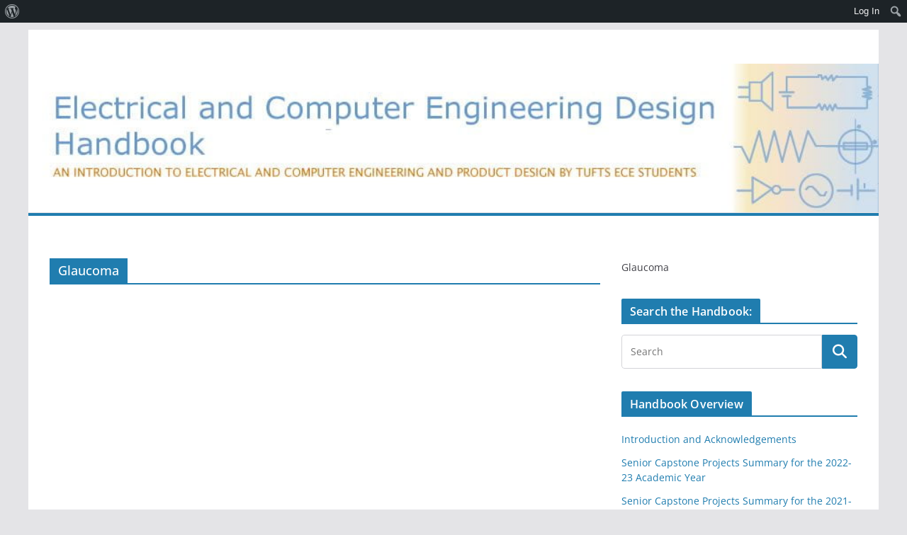

--- FILE ---
content_type: text/html; charset=UTF-8
request_url: https://sites.tufts.edu/eeseniordesignhandbook/tag/glaucoma/
body_size: 12972
content:
		<!doctype html>
		<html lang="en-US">
		
<head>

			<meta charset="UTF-8"/>
		<meta name="viewport" content="width=device-width, initial-scale=1">
		<link rel="profile" href="http://gmpg.org/xfn/11"/>
		
	<title>Glaucoma &#8211; Electrical and Computer Engineering Design Handbook</title>
<meta name='robots' content='max-image-preview:large' />
	<style>img:is([sizes="auto" i], [sizes^="auto," i]) { contain-intrinsic-size: 3000px 1500px }</style>
	<link rel="alternate" type="application/rss+xml" title="Electrical and Computer Engineering Design Handbook &raquo; Feed" href="https://sites.tufts.edu/eeseniordesignhandbook/feed/" />
<link rel="alternate" type="application/rss+xml" title="Electrical and Computer Engineering Design Handbook &raquo; Comments Feed" href="https://sites.tufts.edu/eeseniordesignhandbook/comments/feed/" />
<link rel="alternate" type="application/rss+xml" title="Electrical and Computer Engineering Design Handbook &raquo; Glaucoma Tag Feed" href="https://sites.tufts.edu/eeseniordesignhandbook/tag/glaucoma/feed/" />
<script type="text/javascript">
/* <![CDATA[ */
window._wpemojiSettings = {"baseUrl":"https:\/\/s.w.org\/images\/core\/emoji\/16.0.1\/72x72\/","ext":".png","svgUrl":"https:\/\/s.w.org\/images\/core\/emoji\/16.0.1\/svg\/","svgExt":".svg","source":{"concatemoji":"https:\/\/sites.tufts.edu\/eeseniordesignhandbook\/wp-includes\/js\/wp-emoji-release.min.js?ver=6.8.3"}};
/*! This file is auto-generated */
!function(s,n){var o,i,e;function c(e){try{var t={supportTests:e,timestamp:(new Date).valueOf()};sessionStorage.setItem(o,JSON.stringify(t))}catch(e){}}function p(e,t,n){e.clearRect(0,0,e.canvas.width,e.canvas.height),e.fillText(t,0,0);var t=new Uint32Array(e.getImageData(0,0,e.canvas.width,e.canvas.height).data),a=(e.clearRect(0,0,e.canvas.width,e.canvas.height),e.fillText(n,0,0),new Uint32Array(e.getImageData(0,0,e.canvas.width,e.canvas.height).data));return t.every(function(e,t){return e===a[t]})}function u(e,t){e.clearRect(0,0,e.canvas.width,e.canvas.height),e.fillText(t,0,0);for(var n=e.getImageData(16,16,1,1),a=0;a<n.data.length;a++)if(0!==n.data[a])return!1;return!0}function f(e,t,n,a){switch(t){case"flag":return n(e,"\ud83c\udff3\ufe0f\u200d\u26a7\ufe0f","\ud83c\udff3\ufe0f\u200b\u26a7\ufe0f")?!1:!n(e,"\ud83c\udde8\ud83c\uddf6","\ud83c\udde8\u200b\ud83c\uddf6")&&!n(e,"\ud83c\udff4\udb40\udc67\udb40\udc62\udb40\udc65\udb40\udc6e\udb40\udc67\udb40\udc7f","\ud83c\udff4\u200b\udb40\udc67\u200b\udb40\udc62\u200b\udb40\udc65\u200b\udb40\udc6e\u200b\udb40\udc67\u200b\udb40\udc7f");case"emoji":return!a(e,"\ud83e\udedf")}return!1}function g(e,t,n,a){var r="undefined"!=typeof WorkerGlobalScope&&self instanceof WorkerGlobalScope?new OffscreenCanvas(300,150):s.createElement("canvas"),o=r.getContext("2d",{willReadFrequently:!0}),i=(o.textBaseline="top",o.font="600 32px Arial",{});return e.forEach(function(e){i[e]=t(o,e,n,a)}),i}function t(e){var t=s.createElement("script");t.src=e,t.defer=!0,s.head.appendChild(t)}"undefined"!=typeof Promise&&(o="wpEmojiSettingsSupports",i=["flag","emoji"],n.supports={everything:!0,everythingExceptFlag:!0},e=new Promise(function(e){s.addEventListener("DOMContentLoaded",e,{once:!0})}),new Promise(function(t){var n=function(){try{var e=JSON.parse(sessionStorage.getItem(o));if("object"==typeof e&&"number"==typeof e.timestamp&&(new Date).valueOf()<e.timestamp+604800&&"object"==typeof e.supportTests)return e.supportTests}catch(e){}return null}();if(!n){if("undefined"!=typeof Worker&&"undefined"!=typeof OffscreenCanvas&&"undefined"!=typeof URL&&URL.createObjectURL&&"undefined"!=typeof Blob)try{var e="postMessage("+g.toString()+"("+[JSON.stringify(i),f.toString(),p.toString(),u.toString()].join(",")+"));",a=new Blob([e],{type:"text/javascript"}),r=new Worker(URL.createObjectURL(a),{name:"wpTestEmojiSupports"});return void(r.onmessage=function(e){c(n=e.data),r.terminate(),t(n)})}catch(e){}c(n=g(i,f,p,u))}t(n)}).then(function(e){for(var t in e)n.supports[t]=e[t],n.supports.everything=n.supports.everything&&n.supports[t],"flag"!==t&&(n.supports.everythingExceptFlag=n.supports.everythingExceptFlag&&n.supports[t]);n.supports.everythingExceptFlag=n.supports.everythingExceptFlag&&!n.supports.flag,n.DOMReady=!1,n.readyCallback=function(){n.DOMReady=!0}}).then(function(){return e}).then(function(){var e;n.supports.everything||(n.readyCallback(),(e=n.source||{}).concatemoji?t(e.concatemoji):e.wpemoji&&e.twemoji&&(t(e.twemoji),t(e.wpemoji)))}))}((window,document),window._wpemojiSettings);
/* ]]> */
</script>
<link rel='stylesheet' id='dashicons-css' href='https://sites.tufts.edu/eeseniordesignhandbook/wp-includes/css/dashicons.min.css?ver=6.8.3' type='text/css' media='all' />
<link rel='stylesheet' id='admin-bar-css' href='https://sites.tufts.edu/eeseniordesignhandbook/wp-includes/css/admin-bar.min.css?ver=6.8.3' type='text/css' media='all' />
<style id='admin-bar-inline-css' type='text/css'>

		@media screen { html { margin-top: 32px !important; } }
		@media screen and ( max-width: 782px ) { html { margin-top: 46px !important; } }
	
@media print { #wpadminbar { display:none; } }
</style>
<style id='wp-emoji-styles-inline-css' type='text/css'>

	img.wp-smiley, img.emoji {
		display: inline !important;
		border: none !important;
		box-shadow: none !important;
		height: 1em !important;
		width: 1em !important;
		margin: 0 0.07em !important;
		vertical-align: -0.1em !important;
		background: none !important;
		padding: 0 !important;
	}
</style>
<link rel='stylesheet' id='wp-block-library-css' href='https://sites.tufts.edu/eeseniordesignhandbook/wp-includes/css/dist/block-library/style.min.css?ver=6.8.3' type='text/css' media='all' />
<style id='wp-block-library-theme-inline-css' type='text/css'>
.wp-block-audio :where(figcaption){color:#555;font-size:13px;text-align:center}.is-dark-theme .wp-block-audio :where(figcaption){color:#ffffffa6}.wp-block-audio{margin:0 0 1em}.wp-block-code{border:1px solid #ccc;border-radius:4px;font-family:Menlo,Consolas,monaco,monospace;padding:.8em 1em}.wp-block-embed :where(figcaption){color:#555;font-size:13px;text-align:center}.is-dark-theme .wp-block-embed :where(figcaption){color:#ffffffa6}.wp-block-embed{margin:0 0 1em}.blocks-gallery-caption{color:#555;font-size:13px;text-align:center}.is-dark-theme .blocks-gallery-caption{color:#ffffffa6}:root :where(.wp-block-image figcaption){color:#555;font-size:13px;text-align:center}.is-dark-theme :root :where(.wp-block-image figcaption){color:#ffffffa6}.wp-block-image{margin:0 0 1em}.wp-block-pullquote{border-bottom:4px solid;border-top:4px solid;color:currentColor;margin-bottom:1.75em}.wp-block-pullquote cite,.wp-block-pullquote footer,.wp-block-pullquote__citation{color:currentColor;font-size:.8125em;font-style:normal;text-transform:uppercase}.wp-block-quote{border-left:.25em solid;margin:0 0 1.75em;padding-left:1em}.wp-block-quote cite,.wp-block-quote footer{color:currentColor;font-size:.8125em;font-style:normal;position:relative}.wp-block-quote:where(.has-text-align-right){border-left:none;border-right:.25em solid;padding-left:0;padding-right:1em}.wp-block-quote:where(.has-text-align-center){border:none;padding-left:0}.wp-block-quote.is-large,.wp-block-quote.is-style-large,.wp-block-quote:where(.is-style-plain){border:none}.wp-block-search .wp-block-search__label{font-weight:700}.wp-block-search__button{border:1px solid #ccc;padding:.375em .625em}:where(.wp-block-group.has-background){padding:1.25em 2.375em}.wp-block-separator.has-css-opacity{opacity:.4}.wp-block-separator{border:none;border-bottom:2px solid;margin-left:auto;margin-right:auto}.wp-block-separator.has-alpha-channel-opacity{opacity:1}.wp-block-separator:not(.is-style-wide):not(.is-style-dots){width:100px}.wp-block-separator.has-background:not(.is-style-dots){border-bottom:none;height:1px}.wp-block-separator.has-background:not(.is-style-wide):not(.is-style-dots){height:2px}.wp-block-table{margin:0 0 1em}.wp-block-table td,.wp-block-table th{word-break:normal}.wp-block-table :where(figcaption){color:#555;font-size:13px;text-align:center}.is-dark-theme .wp-block-table :where(figcaption){color:#ffffffa6}.wp-block-video :where(figcaption){color:#555;font-size:13px;text-align:center}.is-dark-theme .wp-block-video :where(figcaption){color:#ffffffa6}.wp-block-video{margin:0 0 1em}:root :where(.wp-block-template-part.has-background){margin-bottom:0;margin-top:0;padding:1.25em 2.375em}
</style>
<style id='safe-svg-svg-icon-style-inline-css' type='text/css'>
.safe-svg-cover{text-align:center}.safe-svg-cover .safe-svg-inside{display:inline-block;max-width:100%}.safe-svg-cover svg{fill:currentColor;height:100%;max-height:100%;max-width:100%;width:100%}

</style>
<style id='global-styles-inline-css' type='text/css'>
:root{--wp--preset--aspect-ratio--square: 1;--wp--preset--aspect-ratio--4-3: 4/3;--wp--preset--aspect-ratio--3-4: 3/4;--wp--preset--aspect-ratio--3-2: 3/2;--wp--preset--aspect-ratio--2-3: 2/3;--wp--preset--aspect-ratio--16-9: 16/9;--wp--preset--aspect-ratio--9-16: 9/16;--wp--preset--color--black: #000000;--wp--preset--color--cyan-bluish-gray: #abb8c3;--wp--preset--color--white: #ffffff;--wp--preset--color--pale-pink: #f78da7;--wp--preset--color--vivid-red: #cf2e2e;--wp--preset--color--luminous-vivid-orange: #ff6900;--wp--preset--color--luminous-vivid-amber: #fcb900;--wp--preset--color--light-green-cyan: #7bdcb5;--wp--preset--color--vivid-green-cyan: #00d084;--wp--preset--color--pale-cyan-blue: #8ed1fc;--wp--preset--color--vivid-cyan-blue: #0693e3;--wp--preset--color--vivid-purple: #9b51e0;--wp--preset--gradient--vivid-cyan-blue-to-vivid-purple: linear-gradient(135deg,rgba(6,147,227,1) 0%,rgb(155,81,224) 100%);--wp--preset--gradient--light-green-cyan-to-vivid-green-cyan: linear-gradient(135deg,rgb(122,220,180) 0%,rgb(0,208,130) 100%);--wp--preset--gradient--luminous-vivid-amber-to-luminous-vivid-orange: linear-gradient(135deg,rgba(252,185,0,1) 0%,rgba(255,105,0,1) 100%);--wp--preset--gradient--luminous-vivid-orange-to-vivid-red: linear-gradient(135deg,rgba(255,105,0,1) 0%,rgb(207,46,46) 100%);--wp--preset--gradient--very-light-gray-to-cyan-bluish-gray: linear-gradient(135deg,rgb(238,238,238) 0%,rgb(169,184,195) 100%);--wp--preset--gradient--cool-to-warm-spectrum: linear-gradient(135deg,rgb(74,234,220) 0%,rgb(151,120,209) 20%,rgb(207,42,186) 40%,rgb(238,44,130) 60%,rgb(251,105,98) 80%,rgb(254,248,76) 100%);--wp--preset--gradient--blush-light-purple: linear-gradient(135deg,rgb(255,206,236) 0%,rgb(152,150,240) 100%);--wp--preset--gradient--blush-bordeaux: linear-gradient(135deg,rgb(254,205,165) 0%,rgb(254,45,45) 50%,rgb(107,0,62) 100%);--wp--preset--gradient--luminous-dusk: linear-gradient(135deg,rgb(255,203,112) 0%,rgb(199,81,192) 50%,rgb(65,88,208) 100%);--wp--preset--gradient--pale-ocean: linear-gradient(135deg,rgb(255,245,203) 0%,rgb(182,227,212) 50%,rgb(51,167,181) 100%);--wp--preset--gradient--electric-grass: linear-gradient(135deg,rgb(202,248,128) 0%,rgb(113,206,126) 100%);--wp--preset--gradient--midnight: linear-gradient(135deg,rgb(2,3,129) 0%,rgb(40,116,252) 100%);--wp--preset--font-size--small: 13px;--wp--preset--font-size--medium: 16px;--wp--preset--font-size--large: 20px;--wp--preset--font-size--x-large: 24px;--wp--preset--font-size--xx-large: 30px;--wp--preset--font-size--huge: 36px;--wp--preset--font-family--ibm-plex-serif: IBM Plex Serif, sans-serif;--wp--preset--font-family--inter: Inter, sans-serif;--wp--preset--spacing--20: 0.44rem;--wp--preset--spacing--30: 0.67rem;--wp--preset--spacing--40: 1rem;--wp--preset--spacing--50: 1.5rem;--wp--preset--spacing--60: 2.25rem;--wp--preset--spacing--70: 3.38rem;--wp--preset--spacing--80: 5.06rem;--wp--preset--shadow--natural: 6px 6px 9px rgba(0, 0, 0, 0.2);--wp--preset--shadow--deep: 12px 12px 50px rgba(0, 0, 0, 0.4);--wp--preset--shadow--sharp: 6px 6px 0px rgba(0, 0, 0, 0.2);--wp--preset--shadow--outlined: 6px 6px 0px -3px rgba(255, 255, 255, 1), 6px 6px rgba(0, 0, 0, 1);--wp--preset--shadow--crisp: 6px 6px 0px rgba(0, 0, 0, 1);}:root { --wp--style--global--content-size: 760px;--wp--style--global--wide-size: 1160px; }:where(body) { margin: 0; }.wp-site-blocks > .alignleft { float: left; margin-right: 2em; }.wp-site-blocks > .alignright { float: right; margin-left: 2em; }.wp-site-blocks > .aligncenter { justify-content: center; margin-left: auto; margin-right: auto; }:where(.wp-site-blocks) > * { margin-block-start: 24px; margin-block-end: 0; }:where(.wp-site-blocks) > :first-child { margin-block-start: 0; }:where(.wp-site-blocks) > :last-child { margin-block-end: 0; }:root { --wp--style--block-gap: 24px; }:root :where(.is-layout-flow) > :first-child{margin-block-start: 0;}:root :where(.is-layout-flow) > :last-child{margin-block-end: 0;}:root :where(.is-layout-flow) > *{margin-block-start: 24px;margin-block-end: 0;}:root :where(.is-layout-constrained) > :first-child{margin-block-start: 0;}:root :where(.is-layout-constrained) > :last-child{margin-block-end: 0;}:root :where(.is-layout-constrained) > *{margin-block-start: 24px;margin-block-end: 0;}:root :where(.is-layout-flex){gap: 24px;}:root :where(.is-layout-grid){gap: 24px;}.is-layout-flow > .alignleft{float: left;margin-inline-start: 0;margin-inline-end: 2em;}.is-layout-flow > .alignright{float: right;margin-inline-start: 2em;margin-inline-end: 0;}.is-layout-flow > .aligncenter{margin-left: auto !important;margin-right: auto !important;}.is-layout-constrained > .alignleft{float: left;margin-inline-start: 0;margin-inline-end: 2em;}.is-layout-constrained > .alignright{float: right;margin-inline-start: 2em;margin-inline-end: 0;}.is-layout-constrained > .aligncenter{margin-left: auto !important;margin-right: auto !important;}.is-layout-constrained > :where(:not(.alignleft):not(.alignright):not(.alignfull)){max-width: var(--wp--style--global--content-size);margin-left: auto !important;margin-right: auto !important;}.is-layout-constrained > .alignwide{max-width: var(--wp--style--global--wide-size);}body .is-layout-flex{display: flex;}.is-layout-flex{flex-wrap: wrap;align-items: center;}.is-layout-flex > :is(*, div){margin: 0;}body .is-layout-grid{display: grid;}.is-layout-grid > :is(*, div){margin: 0;}body{padding-top: 0px;padding-right: 0px;padding-bottom: 0px;padding-left: 0px;}a:where(:not(.wp-element-button)){text-decoration: underline;}:root :where(.wp-element-button, .wp-block-button__link){background-color: #32373c;border-width: 0;color: #fff;font-family: inherit;font-size: inherit;line-height: inherit;padding: calc(0.667em + 2px) calc(1.333em + 2px);text-decoration: none;}.has-black-color{color: var(--wp--preset--color--black) !important;}.has-cyan-bluish-gray-color{color: var(--wp--preset--color--cyan-bluish-gray) !important;}.has-white-color{color: var(--wp--preset--color--white) !important;}.has-pale-pink-color{color: var(--wp--preset--color--pale-pink) !important;}.has-vivid-red-color{color: var(--wp--preset--color--vivid-red) !important;}.has-luminous-vivid-orange-color{color: var(--wp--preset--color--luminous-vivid-orange) !important;}.has-luminous-vivid-amber-color{color: var(--wp--preset--color--luminous-vivid-amber) !important;}.has-light-green-cyan-color{color: var(--wp--preset--color--light-green-cyan) !important;}.has-vivid-green-cyan-color{color: var(--wp--preset--color--vivid-green-cyan) !important;}.has-pale-cyan-blue-color{color: var(--wp--preset--color--pale-cyan-blue) !important;}.has-vivid-cyan-blue-color{color: var(--wp--preset--color--vivid-cyan-blue) !important;}.has-vivid-purple-color{color: var(--wp--preset--color--vivid-purple) !important;}.has-black-background-color{background-color: var(--wp--preset--color--black) !important;}.has-cyan-bluish-gray-background-color{background-color: var(--wp--preset--color--cyan-bluish-gray) !important;}.has-white-background-color{background-color: var(--wp--preset--color--white) !important;}.has-pale-pink-background-color{background-color: var(--wp--preset--color--pale-pink) !important;}.has-vivid-red-background-color{background-color: var(--wp--preset--color--vivid-red) !important;}.has-luminous-vivid-orange-background-color{background-color: var(--wp--preset--color--luminous-vivid-orange) !important;}.has-luminous-vivid-amber-background-color{background-color: var(--wp--preset--color--luminous-vivid-amber) !important;}.has-light-green-cyan-background-color{background-color: var(--wp--preset--color--light-green-cyan) !important;}.has-vivid-green-cyan-background-color{background-color: var(--wp--preset--color--vivid-green-cyan) !important;}.has-pale-cyan-blue-background-color{background-color: var(--wp--preset--color--pale-cyan-blue) !important;}.has-vivid-cyan-blue-background-color{background-color: var(--wp--preset--color--vivid-cyan-blue) !important;}.has-vivid-purple-background-color{background-color: var(--wp--preset--color--vivid-purple) !important;}.has-black-border-color{border-color: var(--wp--preset--color--black) !important;}.has-cyan-bluish-gray-border-color{border-color: var(--wp--preset--color--cyan-bluish-gray) !important;}.has-white-border-color{border-color: var(--wp--preset--color--white) !important;}.has-pale-pink-border-color{border-color: var(--wp--preset--color--pale-pink) !important;}.has-vivid-red-border-color{border-color: var(--wp--preset--color--vivid-red) !important;}.has-luminous-vivid-orange-border-color{border-color: var(--wp--preset--color--luminous-vivid-orange) !important;}.has-luminous-vivid-amber-border-color{border-color: var(--wp--preset--color--luminous-vivid-amber) !important;}.has-light-green-cyan-border-color{border-color: var(--wp--preset--color--light-green-cyan) !important;}.has-vivid-green-cyan-border-color{border-color: var(--wp--preset--color--vivid-green-cyan) !important;}.has-pale-cyan-blue-border-color{border-color: var(--wp--preset--color--pale-cyan-blue) !important;}.has-vivid-cyan-blue-border-color{border-color: var(--wp--preset--color--vivid-cyan-blue) !important;}.has-vivid-purple-border-color{border-color: var(--wp--preset--color--vivid-purple) !important;}.has-vivid-cyan-blue-to-vivid-purple-gradient-background{background: var(--wp--preset--gradient--vivid-cyan-blue-to-vivid-purple) !important;}.has-light-green-cyan-to-vivid-green-cyan-gradient-background{background: var(--wp--preset--gradient--light-green-cyan-to-vivid-green-cyan) !important;}.has-luminous-vivid-amber-to-luminous-vivid-orange-gradient-background{background: var(--wp--preset--gradient--luminous-vivid-amber-to-luminous-vivid-orange) !important;}.has-luminous-vivid-orange-to-vivid-red-gradient-background{background: var(--wp--preset--gradient--luminous-vivid-orange-to-vivid-red) !important;}.has-very-light-gray-to-cyan-bluish-gray-gradient-background{background: var(--wp--preset--gradient--very-light-gray-to-cyan-bluish-gray) !important;}.has-cool-to-warm-spectrum-gradient-background{background: var(--wp--preset--gradient--cool-to-warm-spectrum) !important;}.has-blush-light-purple-gradient-background{background: var(--wp--preset--gradient--blush-light-purple) !important;}.has-blush-bordeaux-gradient-background{background: var(--wp--preset--gradient--blush-bordeaux) !important;}.has-luminous-dusk-gradient-background{background: var(--wp--preset--gradient--luminous-dusk) !important;}.has-pale-ocean-gradient-background{background: var(--wp--preset--gradient--pale-ocean) !important;}.has-electric-grass-gradient-background{background: var(--wp--preset--gradient--electric-grass) !important;}.has-midnight-gradient-background{background: var(--wp--preset--gradient--midnight) !important;}.has-small-font-size{font-size: var(--wp--preset--font-size--small) !important;}.has-medium-font-size{font-size: var(--wp--preset--font-size--medium) !important;}.has-large-font-size{font-size: var(--wp--preset--font-size--large) !important;}.has-x-large-font-size{font-size: var(--wp--preset--font-size--x-large) !important;}.has-xx-large-font-size{font-size: var(--wp--preset--font-size--xx-large) !important;}.has-huge-font-size{font-size: var(--wp--preset--font-size--huge) !important;}.has-ibm-plex-serif-font-family{font-family: var(--wp--preset--font-family--ibm-plex-serif) !important;}.has-inter-font-family{font-family: var(--wp--preset--font-family--inter) !important;}
:root :where(.wp-block-pullquote){font-size: 1.5em;line-height: 1.6;}
</style>
<link rel='stylesheet' id='colormag_style-css' href='https://sites.tufts.edu/eeseniordesignhandbook/wp-content/themes/colormag/style.css?ver=1768715360' type='text/css' media='all' />
<style id='colormag_style-inline-css' type='text/css'>
@media screen and (min-width: 992px) {.cm-primary{width:70%;}}.cm-header .cm-menu-toggle svg,
			.cm-header .cm-menu-toggle svg{fill:#fff;}.cm-footer-bar-area .cm-footer-bar__2 a{color:#207daf;}@media screen and (min-width: 992px) {.cm-primary{width:70%;}}.cm-header .cm-menu-toggle svg,
			.cm-header .cm-menu-toggle svg{fill:#fff;}.cm-footer-bar-area .cm-footer-bar__2 a{color:#207daf;}:root{--top-grid-columns: 4;
			--main-grid-columns: 4;
			--bottom-grid-columns: 2;
			}.cm-footer-builder .cm-footer-bottom-row .cm-footer-col{flex-direction: column;}.cm-footer-builder .cm-footer-main-row .cm-footer-col{flex-direction: column;}.cm-footer-builder .cm-footer-top-row .cm-footer-col{flex-direction: column;} :root{--colormag-color-1: #eaf3fb;--colormag-color-2: #bfdcf3;--colormag-color-3: #94c4eb;--colormag-color-4: #6aace2;--colormag-color-5: #257bc1;--colormag-color-6: #1d6096;--colormag-color-7: #15446b;--colormag-color-8: #0c2941;--colormag-color-9: #040e16;}
</style>
<link rel='stylesheet' id='font-awesome-all-css' href='https://sites.tufts.edu/eeseniordesignhandbook/wp-content/themes/colormag/inc/customizer/customind/assets/fontawesome/v6/css/all.min.css?ver=6.2.4' type='text/css' media='all' />
<link rel='stylesheet' id='font-awesome-4-css' href='https://sites.tufts.edu/eeseniordesignhandbook/wp-content/themes/colormag/assets/library/font-awesome/css/v4-shims.min.css?ver=4.7.0' type='text/css' media='all' />
<link rel='stylesheet' id='colormag-font-awesome-6-css' href='https://sites.tufts.edu/eeseniordesignhandbook/wp-content/themes/colormag/inc/customizer/customind/assets/fontawesome/v6/css/all.min.css?ver=6.2.4' type='text/css' media='all' />
<script type="text/javascript" id="jquery-core-js-extra">
/* <![CDATA[ */
var msreader_featured_posts = {"saving":"Saving...","post_featured":"This post is featured","feature":"Feature","unfeature":"Unfeature"};
/* ]]> */
</script>
<script type="text/javascript" src="https://sites.tufts.edu/eeseniordesignhandbook/wp-includes/js/jquery/jquery.min.js?ver=3.7.1" id="jquery-core-js"></script>
<script type="text/javascript" src="https://sites.tufts.edu/eeseniordesignhandbook/wp-includes/js/jquery/jquery-migrate.min.js?ver=3.4.1" id="jquery-migrate-js"></script>
<script type="text/javascript" id="jquery-js-after">
/* <![CDATA[ */
var ajaxurl = 'https://sites.tufts.edu/eeseniordesignhandbook/wp-admin/admin-ajax.php';
/* ]]> */
</script>
<!--[if lte IE 8]>
<script type="text/javascript" src="https://sites.tufts.edu/eeseniordesignhandbook/wp-content/themes/colormag/assets/js/html5shiv.min.js?ver=4.0.19" id="html5-js"></script>
<![endif]-->
<link rel="https://api.w.org/" href="https://sites.tufts.edu/eeseniordesignhandbook/wp-json/" /><link rel="alternate" title="JSON" type="application/json" href="https://sites.tufts.edu/eeseniordesignhandbook/wp-json/wp/v2/tags/511890" /><link rel="EditURI" type="application/rsd+xml" title="RSD" href="https://sites.tufts.edu/eeseniordesignhandbook/xmlrpc.php?rsd" />
<meta name="generator" content="Electrical and Computer Engineering Design Handbook 6.8.3 - https://sites.tufts.edu/eeseniordesignhandbook" />
	<style>
		@media screen and (max-width: 782px) {
			#wpadminbar li#wp-admin-bar-log-in,
			#wpadminbar li#wp-admin-bar-register {
				display: block;
			}

			#wpadminbar li#wp-admin-bar-log-in a,
			#wpadminbar li#wp-admin-bar-register a {
				padding: 0 8px;
			}
		}
	</style>

        <script type="text/javascript">
            var jQueryMigrateHelperHasSentDowngrade = false;

			window.onerror = function( msg, url, line, col, error ) {
				// Break out early, do not processing if a downgrade reqeust was already sent.
				if ( jQueryMigrateHelperHasSentDowngrade ) {
					return true;
                }

				var xhr = new XMLHttpRequest();
				var nonce = 'e715491791';
				var jQueryFunctions = [
					'andSelf',
					'browser',
					'live',
					'boxModel',
					'support.boxModel',
					'size',
					'swap',
					'clean',
					'sub',
                ];
				var match_pattern = /\)\.(.+?) is not a function/;
                var erroredFunction = msg.match( match_pattern );

                // If there was no matching functions, do not try to downgrade.
                if ( null === erroredFunction || typeof erroredFunction !== 'object' || typeof erroredFunction[1] === "undefined" || -1 === jQueryFunctions.indexOf( erroredFunction[1] ) ) {
                    return true;
                }

                // Set that we've now attempted a downgrade request.
                jQueryMigrateHelperHasSentDowngrade = true;

				xhr.open( 'POST', 'https://sites.tufts.edu/eeseniordesignhandbook/wp-admin/admin-ajax.php' );
				xhr.setRequestHeader( 'Content-Type', 'application/x-www-form-urlencoded' );
				xhr.onload = function () {
					var response,
                        reload = false;

					if ( 200 === xhr.status ) {
                        try {
                        	response = JSON.parse( xhr.response );

                        	reload = response.data.reload;
                        } catch ( e ) {
                        	reload = false;
                        }
                    }

					// Automatically reload the page if a deprecation caused an automatic downgrade, ensure visitors get the best possible experience.
					if ( reload ) {
						location.reload();
                    }
				};

				xhr.send( encodeURI( 'action=jquery-migrate-downgrade-version&_wpnonce=' + nonce ) );

				// Suppress error alerts in older browsers
				return true;
			}
        </script>

		<style type="text/css">
/* <![CDATA[ */
img.latex { vertical-align: middle; border: none; }
/* ]]> */
</style>
<style class='wp-fonts-local' type='text/css'>
@font-face{font-family:"IBM Plex Serif";font-style:normal;font-weight:400;font-display:fallback;src:url('https://sites.tufts.edu/eeseniordesignhandbook/wp-content/themes/colormag/assets/fonts/IBMPlexSerif-Regular.woff2') format('woff2');}
@font-face{font-family:"IBM Plex Serif";font-style:normal;font-weight:700;font-display:fallback;src:url('https://sites.tufts.edu/eeseniordesignhandbook/wp-content/themes/colormag/assets/fonts/IBMPlexSerif-Bold.woff2') format('woff2');}
@font-face{font-family:"IBM Plex Serif";font-style:normal;font-weight:600;font-display:fallback;src:url('https://sites.tufts.edu/eeseniordesignhandbook/wp-content/themes/colormag/assets/fonts/IBMPlexSerif-SemiBold.woff2') format('woff2');}
@font-face{font-family:Inter;font-style:normal;font-weight:400;font-display:fallback;src:url('https://sites.tufts.edu/eeseniordesignhandbook/wp-content/themes/colormag/assets/fonts/Inter-Regular.woff2') format('woff2');}
</style>
<link rel="icon" href="https://sites.tufts.edu/eeseniordesignhandbook/files/2013/02/ecehb.png" sizes="32x32" />
<link rel="icon" href="https://sites.tufts.edu/eeseniordesignhandbook/files/2013/02/ecehb.png" sizes="192x192" />
<link rel="apple-touch-icon" href="https://sites.tufts.edu/eeseniordesignhandbook/files/2013/02/ecehb.png" />
<meta name="msapplication-TileImage" content="https://sites.tufts.edu/eeseniordesignhandbook/files/2013/02/ecehb.png" />

</head>

<body class="archive tag tag-glaucoma tag-511890 admin-bar no-customize-support wp-embed-responsive wp-theme-colormag cm-header-layout-1 adv-style-1  boxed cm-started-content">


		<div id="wpadminbar" class="nojq nojs">
						<div class="quicklinks" id="wp-toolbar" role="navigation" aria-label="Toolbar">
				<ul role='menu' id='wp-admin-bar-root-default' class="ab-top-menu"><li role='group' id='wp-admin-bar-wp-logo' class="menupop"><a class='ab-item' role="menuitem" aria-expanded="false" href='https://sites.tufts.edu/wp-admin/user/about.php'><span class="ab-icon" aria-hidden="true"></span><span class="screen-reader-text">About WordPress</span></a><div class="ab-sub-wrapper"><ul role='menu' aria-label='About WordPress' id='wp-admin-bar-wp-logo-default' class="ab-submenu"><li role='group' id='wp-admin-bar-about'><a class='ab-item' role="menuitem" href='https://sites.tufts.edu/wp-admin/user/about.php'>About WordPress</a></li><li role='group' id='wp-admin-bar-contribute'><a class='ab-item' role="menuitem" href='https://sites.tufts.edu/wp-admin/user/contribute.php'>Get Involved</a></li></ul><ul role='menu' aria-label='About WordPress' id='wp-admin-bar-wp-logo-external' class="ab-sub-secondary ab-submenu"><li role='group' id='wp-admin-bar-wporg'><a class='ab-item' role="menuitem" href='https://wordpress.org/'>WordPress.org</a></li><li role='group' id='wp-admin-bar-documentation'><a class='ab-item' role="menuitem" href='https://wordpress.org/documentation/'>Documentation</a></li><li role='group' id='wp-admin-bar-learn'><a class='ab-item' role="menuitem" href='https://learn.wordpress.org/'>Learn WordPress</a></li><li role='group' id='wp-admin-bar-support-forums'><a class='ab-item' role="menuitem" href='https://wordpress.org/support/forums/'>Support</a></li><li role='group' id='wp-admin-bar-feedback'><a class='ab-item' role="menuitem" href='https://wordpress.org/support/forum/requests-and-feedback'>Feedback</a></li></ul></div></li></ul><ul role='menu' id='wp-admin-bar-top-secondary' class="ab-top-secondary ab-top-menu"><li role='group' id='wp-admin-bar-log-in'><a class='ab-item' role="menuitem" href='https://sites.tufts.edu/eeseniordesignhandbook/wp-login.php'>Log In</a></li><li role='group' id='wp-admin-bar-search' class="admin-bar-search"><div class="ab-item ab-empty-item" tabindex="-1" role="menuitem"><form action="https://sites.tufts.edu/eeseniordesignhandbook/" method="get" id="adminbarsearch"><input class="adminbar-input" name="s" id="adminbar-search" type="text" value="" maxlength="150" /><label for="adminbar-search" class="screen-reader-text">Search</label><input type="submit" class="adminbar-button" value="Search" /></form></div></li></ul>			</div>
		</div>

		

		<div id="page" class="hfeed site">
				<a class="skip-link screen-reader-text" href="#main">Skip to content</a>
		

			<header id="cm-masthead" class="cm-header cm-layout-1 cm-layout-1-style-1 cm-full-width">
		
		
				<div class="cm-main-header">
		
		
	<div id="cm-header-1" class="cm-header-1">
		<div class="cm-container">
			<div class="cm-row">

				<div class="cm-header-col-1">
										<div id="cm-site-branding" class="cm-site-branding">
							</div><!-- #cm-site-branding -->
	
				</div><!-- .cm-header-col-1 -->

				<div class="cm-header-col-2">
								</div><!-- .cm-header-col-2 -->

		</div>
	</div>
</div>
		<div id="wp-custom-header" class="wp-custom-header"><div class="header-image-wrap"><img src="https://sites.tufts.edu/eeseniordesignhandbook/files/2013/05/cropped-ECE_Handbook_Logo_021.jpg" class="header-image" width="961" height="168" alt="Electrical and Computer Engineering Design Handbook"></div></div>
<div id="cm-header-2" class="cm-header-2">
	<nav id="cm-primary-nav" class="cm-primary-nav">
		<div class="cm-container">
			<div class="cm-row">
				
							
					<p class="cm-menu-toggle" aria-expanded="false">
						<svg class="cm-icon cm-icon--bars" xmlns="http://www.w3.org/2000/svg" viewBox="0 0 24 24"><path d="M21 19H3a1 1 0 0 1 0-2h18a1 1 0 0 1 0 2Zm0-6H3a1 1 0 0 1 0-2h18a1 1 0 0 1 0 2Zm0-6H3a1 1 0 0 1 0-2h18a1 1 0 0 1 0 2Z"></path></svg>						<svg class="cm-icon cm-icon--x-mark" xmlns="http://www.w3.org/2000/svg" viewBox="0 0 24 24"><path d="m13.4 12 8.3-8.3c.4-.4.4-1 0-1.4s-1-.4-1.4 0L12 10.6 3.7 2.3c-.4-.4-1-.4-1.4 0s-.4 1 0 1.4l8.3 8.3-8.3 8.3c-.4.4-.4 1 0 1.4.2.2.4.3.7.3s.5-.1.7-.3l8.3-8.3 8.3 8.3c.2.2.5.3.7.3s.5-.1.7-.3c.4-.4.4-1 0-1.4L13.4 12z"></path></svg>					</p>
					
			</div>
		</div>
	</nav>
</div>
			
				</div> <!-- /.cm-main-header -->
		
				</header><!-- #cm-masthead -->
		
		

	<div id="cm-content" class="cm-content">
		
		<div class="cm-container">
		<div class="cm-row">
	
		<div id="cm-primary" class="cm-primary">

			
		<header class="cm-page-header">
			
				<h1 class="cm-page-title">
					<span>
						Glaucoma					</span>
				</h1>
						</header><!-- .cm-page-header -->

		
			<div class="cm-posts cm-layout-2 cm-layout-2-style-1 col-2" >
							</div><!-- .cm-posts -->

					</div><!-- #cm-primary -->

	
<div id="cm-secondary" class="cm-secondary">
	
	<aside id="bcn_widget-3" class="widget widget_breadcrumb_navxt"><!-- Breadcrumb NavXT 7.2.0 -->
Glaucoma</aside><aside id="search-2" class="widget widget_search"><h3 class="cm-widget-title"><span>Search the Handbook:</span></h3>
<form action="https://sites.tufts.edu/eeseniordesignhandbook/" class="search-form searchform clearfix" method="get" role="search">

	<div class="search-wrap">
		<input type="search"
				class="s field"
				name="s"
				value=""
				placeholder="Search"
		/>

		<button class="search-icon" type="submit"></button>
	</div>

</form><!-- .searchform -->
</aside><aside id="nav_menu-2" class="widget widget_nav_menu"><h3 class="cm-widget-title"><span>Handbook Overview</span></h3><div class="menu-handbook-overview-container"><ul id="menu-handbook-overview" class="menu"><li id="menu-item-2671" class="menu-item menu-item-type-post_type menu-item-object-page menu-item-2671"><a href="https://sites.tufts.edu/eeseniordesignhandbook/introduction-and-acknowledgements-2018/">Introduction and Acknowledgements</a></li>
<li id="menu-item-3135" class="menu-item menu-item-type-post_type menu-item-object-page menu-item-3135"><a href="https://sites.tufts.edu/eeseniordesignhandbook/senior-capstone-projects-summary-for-the-2022-23-academic-year/">Senior Capstone Projects Summary for the 2022-23 Academic Year</a></li>
<li id="menu-item-3021" class="menu-item menu-item-type-post_type menu-item-object-page menu-item-3021"><a href="https://sites.tufts.edu/eeseniordesignhandbook/senior-capstone-projects-summary-for-the-2021-22-academic-year/">Senior Capstone Projects Summary for the 2021-22 Academic Year</a></li>
<li id="menu-item-2961" class="menu-item menu-item-type-post_type menu-item-object-page menu-item-2961"><a href="https://sites.tufts.edu/eeseniordesignhandbook/electrical-and-computer-engineering-design-handbook/senior-capstone-projects-summary-for-the-2020-21-academic-year/">Senior Capstone Projects Summary for the 2020-21 Academic Year</a></li>
<li id="menu-item-2878" class="menu-item menu-item-type-post_type menu-item-object-page menu-item-2878"><a href="https://sites.tufts.edu/eeseniordesignhandbook/electrical-and-computer-engineering-design-handbook/senior-capstone-projects-summary-for-the-2019-20-academic-year/">Senior Capstone Projects Summary for the 2019-20 Academic Year</a></li>
<li id="menu-item-2791" class="menu-item menu-item-type-post_type menu-item-object-page menu-item-2791"><a href="https://sites.tufts.edu/eeseniordesignhandbook/electrical-and-computer-engineering-design-handbook/senior-capstone-projects-summary-for-the-2018-19-academic-year/">Senior Capstone Projects Summary for the 2018-19 Academic Year</a></li>
<li id="menu-item-2670" class="menu-item menu-item-type-post_type menu-item-object-page menu-item-2670"><a href="https://sites.tufts.edu/eeseniordesignhandbook/electrical-and-computer-engineering-design-handbook/senior-capstone-projects-summary-for-the-2017-18-academic-year/">Senior Capstone Projects Summary for the 2017-18 Academic Year</a></li>
<li id="menu-item-2581" class="menu-item menu-item-type-post_type menu-item-object-page menu-item-2581"><a href="https://sites.tufts.edu/eeseniordesignhandbook/electrical-and-computer-engineering-design-handbook/senior-capstone-projects-summary-for-the-2016-17-academic-year/">Senior Capstone Projects Summary for the 2016-17 Academic Year</a></li>
<li id="menu-item-2165" class="menu-item menu-item-type-post_type menu-item-object-page menu-item-2165"><a href="https://sites.tufts.edu/eeseniordesignhandbook/electrical-and-computer-engineering-design-handbook/senior-capstone-projects-summary-for-the-2015-16-academic-year/">Senior Capstone Projects Summary for the 2015-16 Academic Year</a></li>
<li id="menu-item-1862" class="menu-item menu-item-type-post_type menu-item-object-page menu-item-1862"><a href="https://sites.tufts.edu/eeseniordesignhandbook/electrical-and-computer-engineering-design-handbook/senior-capstone-projects-summary-for-the-2014-15-academic-year/">Senior Capstone Projects Summary for the 2014-15 Academic Year</a></li>
<li id="menu-item-1337" class="menu-item menu-item-type-post_type menu-item-object-page menu-item-1337"><a href="https://sites.tufts.edu/eeseniordesignhandbook/electrical-and-computer-engineering-design-handbook/senior-capstone-projects-summary-for-the-2013-14-academic-year/">Senior Capstone Projects Summary for the 2013-14 Academic Year</a></li>
<li id="menu-item-481" class="menu-item menu-item-type-post_type menu-item-object-page menu-item-481"><a href="https://sites.tufts.edu/eeseniordesignhandbook/electrical-and-computer-engineering-design-handbook/senior-capstone-projects-summary-for-the-2012-13-academic-year/">Senior Capstone Projects Summary for the 2012-13 Academic Year</a></li>
<li id="menu-item-1416" class="menu-item menu-item-type-taxonomy menu-item-object-category menu-item-1416"><a href="https://sites.tufts.edu/eeseniordesignhandbook/category/home/2-design-process/">1. Design Process</a></li>
<li id="menu-item-1417" class="menu-item menu-item-type-taxonomy menu-item-object-category menu-item-1417"><a href="https://sites.tufts.edu/eeseniordesignhandbook/category/home/3-management/">2. Management</a></li>
<li id="menu-item-1418" class="menu-item menu-item-type-taxonomy menu-item-object-category menu-item-1418"><a href="https://sites.tufts.edu/eeseniordesignhandbook/category/home/1-technologies/">3. Technologies</a></li>
<li id="menu-item-1300" class="menu-item menu-item-type-taxonomy menu-item-object-category menu-item-1300"><a href="https://sites.tufts.edu/eeseniordesignhandbook/category/home/communications-and-life-skills/">4. Communications And Life Skills</a></li>
<li id="menu-item-2172" class="menu-item menu-item-type-taxonomy menu-item-object-category menu-item-2172"><a href="https://sites.tufts.edu/eeseniordesignhandbook/category/home/5-tech-notes/">5. Tech Notes</a></li>
</ul></div></aside><aside id="tag_cloud-2" class="widget widget_tag_cloud"><h3 class="cm-widget-title"><span>Top Topics</span></h3><div class="tagcloud"><a href="https://sites.tufts.edu/eeseniordesignhandbook/tag/apple-iphone/" class="tag-cloud-link tag-link-511800 tag-link-position-1" style="font-size: 8pt;" aria-label="Apple iPhone (1 item)">Apple iPhone</a>
<a href="https://sites.tufts.edu/eeseniordesignhandbook/tag/assistive-technologies/" class="tag-cloud-link tag-link-511798 tag-link-position-2" style="font-size: 8pt;" aria-label="Assistive Technologies (1 item)">Assistive Technologies</a>
<a href="https://sites.tufts.edu/eeseniordesignhandbook/tag/big-data/" class="tag-cloud-link tag-link-511781 tag-link-position-3" style="font-size: 14.72pt;" aria-label="Big Data (5 items)">Big Data</a>
<a href="https://sites.tufts.edu/eeseniordesignhandbook/tag/bridge-inspection/" class="tag-cloud-link tag-link-511805 tag-link-position-4" style="font-size: 8pt;" aria-label="Bridge Inspection (1 item)">Bridge Inspection</a>
<a href="https://sites.tufts.edu/eeseniordesignhandbook/tag/business-strategy/" class="tag-cloud-link tag-link-154069 tag-link-position-5" style="font-size: 10.52pt;" aria-label="Business Strategy (2 items)">Business Strategy</a>
<a href="https://sites.tufts.edu/eeseniordesignhandbook/tag/communications/" class="tag-cloud-link tag-link-1354 tag-link-position-6" style="font-size: 18.92pt;" aria-label="Communications (11 items)">Communications</a>
<a href="https://sites.tufts.edu/eeseniordesignhandbook/tag/computer-vision/" class="tag-cloud-link tag-link-511803 tag-link-position-7" style="font-size: 10.52pt;" aria-label="Computer Vision (2 items)">Computer Vision</a>
<a href="https://sites.tufts.edu/eeseniordesignhandbook/tag/consumer-technologies/" class="tag-cloud-link tag-link-154065 tag-link-position-8" style="font-size: 17.1pt;" aria-label="Consumer Technologies (8 items)">Consumer Technologies</a>
<a href="https://sites.tufts.edu/eeseniordesignhandbook/tag/cough-detection/" class="tag-cloud-link tag-link-511792 tag-link-position-9" style="font-size: 8pt;" aria-label="Cough detection (1 item)">Cough detection</a>
<a href="https://sites.tufts.edu/eeseniordesignhandbook/tag/creativity-innovation/" class="tag-cloud-link tag-link-154061 tag-link-position-10" style="font-size: 19.34pt;" aria-label="Creativity &amp; Innovation (12 items)">Creativity &amp; Innovation</a>
<a href="https://sites.tufts.edu/eeseniordesignhandbook/tag/data-analysis/" class="tag-cloud-link tag-link-94901 tag-link-position-11" style="font-size: 8pt;" aria-label="Data Analysis (1 item)">Data Analysis</a>
<a href="https://sites.tufts.edu/eeseniordesignhandbook/tag/design-for-x/" class="tag-cloud-link tag-link-154060 tag-link-position-12" style="font-size: 16.4pt;" aria-label="Design for X (7 items)">Design for X</a>
<a href="https://sites.tufts.edu/eeseniordesignhandbook/tag/emergency-resource-management/" class="tag-cloud-link tag-link-511807 tag-link-position-13" style="font-size: 8pt;" aria-label="Emergency resource management (1 item)">Emergency resource management</a>
<a href="https://sites.tufts.edu/eeseniordesignhandbook/tag/emerging-technologies/" class="tag-cloud-link tag-link-154067 tag-link-position-14" style="font-size: 22pt;" aria-label="Emerging Technologies (19 items)">Emerging Technologies</a>
<a href="https://sites.tufts.edu/eeseniordesignhandbook/tag/encryption/" class="tag-cloud-link tag-link-33644 tag-link-position-15" style="font-size: 10.52pt;" aria-label="Encryption (2 items)">Encryption</a>
<a href="https://sites.tufts.edu/eeseniordesignhandbook/tag/engineering-economics/" class="tag-cloud-link tag-link-154059 tag-link-position-16" style="font-size: 8pt;" aria-label="Engineering Economics (1 item)">Engineering Economics</a>
<a href="https://sites.tufts.edu/eeseniordesignhandbook/tag/ethics/" class="tag-cloud-link tag-link-1556 tag-link-position-17" style="font-size: 10.52pt;" aria-label="Ethics (2 items)">Ethics</a>
<a href="https://sites.tufts.edu/eeseniordesignhandbook/tag/gps/" class="tag-cloud-link tag-link-1350 tag-link-position-18" style="font-size: 10.52pt;" aria-label="GPS (2 items)">GPS</a>
<a href="https://sites.tufts.edu/eeseniordesignhandbook/tag/indoor-navigation/" class="tag-cloud-link tag-link-511799 tag-link-position-19" style="font-size: 8pt;" aria-label="Indoor Navigation (1 item)">Indoor Navigation</a>
<a href="https://sites.tufts.edu/eeseniordesignhandbook/tag/industrial-technologies/" class="tag-cloud-link tag-link-154066 tag-link-position-20" style="font-size: 15.7pt;" aria-label="Industrial Technologies (6 items)">Industrial Technologies</a>
<a href="https://sites.tufts.edu/eeseniordesignhandbook/tag/internet-of-things/" class="tag-cloud-link tag-link-511790 tag-link-position-21" style="font-size: 12.2pt;" aria-label="Internet of Things (3 items)">Internet of Things</a>
<a href="https://sites.tufts.edu/eeseniordesignhandbook/tag/interpersonal-skills/" class="tag-cloud-link tag-link-154063 tag-link-position-22" style="font-size: 21.44pt;" aria-label="Interpersonal Skills (17 items)">Interpersonal Skills</a>
<a href="https://sites.tufts.edu/eeseniordesignhandbook/tag/legal-intellectual-property/" class="tag-cloud-link tag-link-154071 tag-link-position-23" style="font-size: 10.52pt;" aria-label="Legal &amp; Intellectual Property (2 items)">Legal &amp; Intellectual Property</a>
<a href="https://sites.tufts.edu/eeseniordesignhandbook/tag/marketing-customer-research/" class="tag-cloud-link tag-link-154068 tag-link-position-24" style="font-size: 8pt;" aria-label="Marketing &amp; Customer Research (1 item)">Marketing &amp; Customer Research</a>
<a href="https://sites.tufts.edu/eeseniordesignhandbook/tag/mobile-applications/" class="tag-cloud-link tag-link-511808 tag-link-position-25" style="font-size: 8pt;" aria-label="Mobile Applications (1 item)">Mobile Applications</a>
<a href="https://sites.tufts.edu/eeseniordesignhandbook/tag/opencv/" class="tag-cloud-link tag-link-511804 tag-link-position-26" style="font-size: 10.52pt;" aria-label="OpenCV (2 items)">OpenCV</a>
<a href="https://sites.tufts.edu/eeseniordesignhandbook/tag/product-development-life-cycle/" class="tag-cloud-link tag-link-154062 tag-link-position-27" style="font-size: 18.92pt;" aria-label="Product Development Life Cycle (11 items)">Product Development Life Cycle</a>
<a href="https://sites.tufts.edu/eeseniordesignhandbook/tag/product-liability/" class="tag-cloud-link tag-link-115818 tag-link-position-28" style="font-size: 10.52pt;" aria-label="Product Liability (2 items)">Product Liability</a>
<a href="https://sites.tufts.edu/eeseniordesignhandbook/tag/prototyping-manufacturing/" class="tag-cloud-link tag-link-154072 tag-link-position-29" style="font-size: 12.2pt;" aria-label="Prototyping &amp; Manufacturing (3 items)">Prototyping &amp; Manufacturing</a>
<a href="https://sites.tufts.edu/eeseniordesignhandbook/tag/recommender-system/" class="tag-cloud-link tag-link-511806 tag-link-position-30" style="font-size: 8pt;" aria-label="Recommender System (1 item)">Recommender System</a>
<a href="https://sites.tufts.edu/eeseniordesignhandbook/tag/remote-keyless-entry/" class="tag-cloud-link tag-link-511788 tag-link-position-31" style="font-size: 8pt;" aria-label="Remote Keyless Entry (1 item)">Remote Keyless Entry</a>
<a href="https://sites.tufts.edu/eeseniordesignhandbook/tag/risk/" class="tag-cloud-link tag-link-105409 tag-link-position-32" style="font-size: 14.72pt;" aria-label="Risk (5 items)">Risk</a>
<a href="https://sites.tufts.edu/eeseniordesignhandbook/tag/risk-management/" class="tag-cloud-link tag-link-115823 tag-link-position-33" style="font-size: 8pt;" aria-label="Risk Management (1 item)">Risk Management</a>
<a href="https://sites.tufts.edu/eeseniordesignhandbook/tag/security/" class="tag-cloud-link tag-link-583 tag-link-position-34" style="font-size: 10.52pt;" aria-label="Security (2 items)">Security</a>
<a href="https://sites.tufts.edu/eeseniordesignhandbook/tag/sensors/" class="tag-cloud-link tag-link-346638 tag-link-position-35" style="font-size: 8pt;" aria-label="Sensors (1 item)">Sensors</a>
<a href="https://sites.tufts.edu/eeseniordesignhandbook/tag/signal-processing/" class="tag-cloud-link tag-link-511782 tag-link-position-36" style="font-size: 16.4pt;" aria-label="Signal Processing (7 items)">Signal Processing</a>
<a href="https://sites.tufts.edu/eeseniordesignhandbook/tag/societal-impact/" class="tag-cloud-link tag-link-154064 tag-link-position-37" style="font-size: 18.92pt;" aria-label="Societal Impact (11 items)">Societal Impact</a>
<a href="https://sites.tufts.edu/eeseniordesignhandbook/tag/synthetic-aperture-radar/" class="tag-cloud-link tag-link-511795 tag-link-position-38" style="font-size: 8pt;" aria-label="Synthetic Aperture Radar (1 item)">Synthetic Aperture Radar</a>
<a href="https://sites.tufts.edu/eeseniordesignhandbook/tag/tuberculosis/" class="tag-cloud-link tag-link-738 tag-link-position-39" style="font-size: 10.52pt;" aria-label="Tuberculosis (2 items)">Tuberculosis</a>
<a href="https://sites.tufts.edu/eeseniordesignhandbook/tag/uav-drones/" class="tag-cloud-link tag-link-511796 tag-link-position-40" style="font-size: 8pt;" aria-label="UAV Drones (1 item)">UAV Drones</a>
<a href="https://sites.tufts.edu/eeseniordesignhandbook/tag/uav-motion/" class="tag-cloud-link tag-link-511802 tag-link-position-41" style="font-size: 8pt;" aria-label="UAV Motion (1 item)">UAV Motion</a>
<a href="https://sites.tufts.edu/eeseniordesignhandbook/tag/unmanned-technologies/" class="tag-cloud-link tag-link-511783 tag-link-position-42" style="font-size: 14.72pt;" aria-label="Unmanned Technologies (5 items)">Unmanned Technologies</a>
<a href="https://sites.tufts.edu/eeseniordesignhandbook/tag/virtual-reality/" class="tag-cloud-link tag-link-115635 tag-link-position-43" style="font-size: 10.52pt;" aria-label="Virtual Reality (2 items)">Virtual Reality</a>
<a href="https://sites.tufts.edu/eeseniordesignhandbook/tag/visual-impairment/" class="tag-cloud-link tag-link-511797 tag-link-position-44" style="font-size: 8pt;" aria-label="Visual Impairment (1 item)">Visual Impairment</a>
<a href="https://sites.tufts.edu/eeseniordesignhandbook/tag/wireless/" class="tag-cloud-link tag-link-584 tag-link-position-45" style="font-size: 8pt;" aria-label="Wireless (1 item)">Wireless</a></div>
</aside>
	</div>

</div>

		</div><!-- .cm-container -->
				</div><!-- #main -->
				<footer id="cm-footer" class="cm-footer ">
				<div class="cm-footer-bar cm-footer-bar-style-1">
			<div class="cm-container">
				<div class="cm-row">
				<div class="cm-footer-bar-area">
		
		<div class="cm-footer-bar__1">
			
			<nav class="cm-footer-menu">
							</nav>
		</div> <!-- /.cm-footer-bar__1 -->

				<div class="cm-footer-bar__2">
			<div class="copyright">Copyright &copy; 2026 <a href="https://sites.tufts.edu/eeseniordesignhandbook/" title="Electrical and Computer Engineering Design Handbook"><span>Electrical and Computer Engineering Design Handbook</span></a>. All rights reserved.<br>Theme: <a href="https://themegrill.com/themes/colormag" target="_blank" title="ColorMag" rel="nofollow"><span>ColorMag</span></a> by ThemeGrill. Powered by <a href="https://wordpress.org" target="_blank" title="WordPress" rel="nofollow"><span>WordPress</span></a>.</div>		</div> <!-- /.cm-footer-bar__2 -->
				</div><!-- .cm-footer-bar-area -->
						</div><!-- .cm-container -->
			</div><!-- .cm-row -->
		</div><!-- .cm-footer-bar -->
				</footer><!-- #cm-footer -->
					<a href="#cm-masthead" id="scroll-up"><i class="fa fa-chevron-up"></i></a>
				</div><!-- #page -->
		<script type="speculationrules">
{"prefetch":[{"source":"document","where":{"and":[{"href_matches":"\/eeseniordesignhandbook\/*"},{"not":{"href_matches":["\/eeseniordesignhandbook\/wp-*.php","\/eeseniordesignhandbook\/wp-admin\/*","\/eeseniordesignhandbook\/files\/*","\/eeseniordesignhandbook\/wp-content\/*","\/eeseniordesignhandbook\/wp-content\/plugins\/*","\/eeseniordesignhandbook\/wp-content\/themes\/colormag\/*","\/eeseniordesignhandbook\/*\\?(.+)"]}},{"not":{"selector_matches":"a[rel~=\"nofollow\"]"}},{"not":{"selector_matches":".no-prefetch, .no-prefetch a"}}]},"eagerness":"conservative"}]}
</script>
<script type="text/javascript" id="branda-content-footer-js">
var branda_footer_node = document.createElement('div');
var branda_footer = document.createAttribute('id');
branda_footer.value = 'branda_content_footer';
branda_footer_node.setAttributeNode( branda_footer );
branda_footer = document.createAttribute('style');
branda_footer.value = '';
branda_footer_node.setAttributeNode( branda_footer );
branda_footer_node.innerHTML = "<p id=\"tufts_universal_footer\" style=\"text-align: center\"><a href=\"https:\/\/sites.tufts.edu\/terms-of-use\/content-disclaimer\/\">Disclaimer<\/a> | <a href=\"https:\/\/oeo.tufts.edu\/policies-procedures-1\/non-discrimination-statement\/\">Non-Discrimination<\/a> | <a href=\"https:\/\/www.tufts.edu\/about\/privacy\">Privacy<\/a> | <a href=\"https:\/\/sites.tufts.edu\/terms-of-use\/\">Terms for Creating and Maintaining Sites<\/a><\/p>\r\n&nbsp;";
branda_footer = document.getElementsByTagName( 'footer' );
if ( branda_footer.length ) {
	branda_footer = branda_footer[ branda_footer.length - 1 ];
	branda_footer.appendChild( branda_footer_node, branda_footer.firstChild );
}
</script>
<script type="text/javascript" src="https://sites.tufts.edu/eeseniordesignhandbook/wp-includes/js/hoverintent-js.min.js?ver=2.2.1" id="hoverintent-js-js"></script>
<script type="text/javascript" src="https://sites.tufts.edu/eeseniordesignhandbook/wp-includes/js/admin-bar.min.js?ver=6.8.3" id="admin-bar-js"></script>
<script type="text/javascript" id="blog_templates_front-js-extra">
/* <![CDATA[ */
var blog_templates_params = {"type":""};
/* ]]> */
</script>
<script type="text/javascript" src="https://sites.tufts.edu/eeseniordesignhandbook/wp-content/plugins/blogtemplates//blogtemplatesfiles/assets/js/front.js?ver=2.6.8.2" id="blog_templates_front-js"></script>
<script type="text/javascript" src="https://sites.tufts.edu/eeseniordesignhandbook/wp-content/themes/colormag/assets/js/colormag-custom.min.js?ver=4.0.19" id="colormag-custom-js"></script>
<script type="text/javascript" src="https://sites.tufts.edu/eeseniordesignhandbook/wp-content/themes/colormag/assets/js/jquery.bxslider.min.js?ver=4.0.19" id="colormag-bxslider-js"></script>
<script type="text/javascript" src="https://sites.tufts.edu/eeseniordesignhandbook/wp-content/themes/colormag/assets/js/navigation.min.js?ver=4.0.19" id="colormag-navigation-js"></script>
<script type="text/javascript" src="https://sites.tufts.edu/eeseniordesignhandbook/wp-content/themes/colormag/assets/js/fitvids/jquery.fitvids.min.js?ver=4.0.19" id="colormag-fitvids-js"></script>
<script type="text/javascript" src="https://sites.tufts.edu/eeseniordesignhandbook/wp-content/themes/colormag/assets/js/skip-link-focus-fix.min.js?ver=4.0.19" id="colormag-skip-link-focus-fix-js"></script>

</body>
</html>
